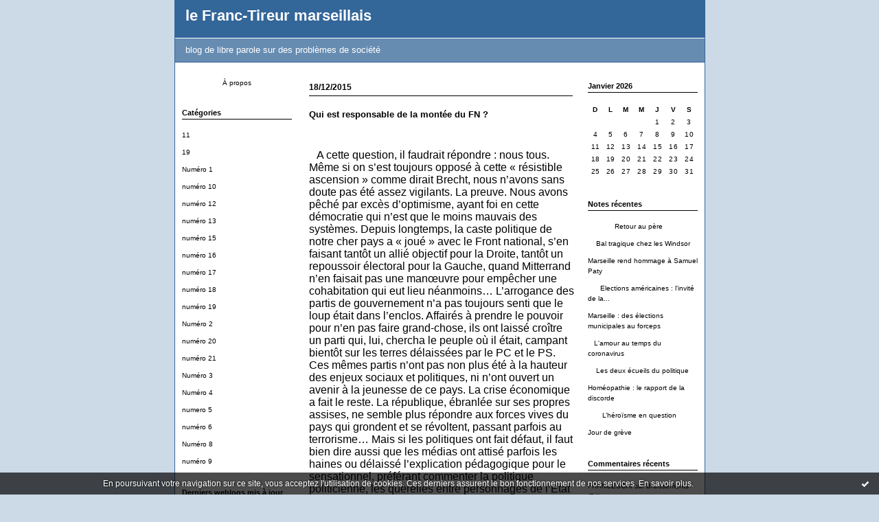

--- FILE ---
content_type: text/html; charset=UTF-8
request_url: http://lefranc-tireurmarseillais.blogspirit.com/archives/tag/fn/index-0.html
body_size: 11465
content:
<!DOCTYPE html PUBLIC "-//W3C//DTD XHTML 1.0 Transitional//EN" "http://www.w3.org/TR/xhtml1/DTD/xhtml1-transitional.dtd">
<html xmlns="http://www.w3.org/1999/xhtml" xml:lang="fr" lang="fr">
<head>
<link rel="canonical" href="http://lefranc-tireurmarseillais.blogspirit.com/tag/fn" />
<link rel="icon" href="https://static.blogspirit.com/backend/graphics/favicon.ico" type="image/x-icon" />
<title>fn : le Franc-Tireur marseillais</title>
<meta name="description" content="blog de libre parole sur des problèmes de société" />
<meta name="keywords" content="incivisme routier, Rtm, tramway, agora" />
<meta http-equiv="Content-Type" content="text/html; charset=utf-8" />
<meta name="publisher" content="http://www.blogspirit.com/" />
<meta name="generator" content="http://www.blogspirit.com/" />
<meta name="robots" content="index,follow" />
<link rel="stylesheet" href="https://static.blogspirit.com/backend/skins/set1/336699/style-scs.css" type="text/css" />
<link rel="stylesheet" href="http://lefranc-tireurmarseillais.blogspirit.com/style.css?1728299198" type="text/css" />
<link rel="alternate" type="application/atom+xml" title="Atom" href="http://lefranc-tireurmarseillais.blogspirit.com/atom.xml" />
<link rel="alternate" type="application/rss+xml" title="RSS" href="http://lefranc-tireurmarseillais.blogspirit.com/index.rss" />
<link rel="start" href="http://lefranc-tireurmarseillais.blogspirit.com/" title="Home" />
<a href="http://www.xiti.com/xiti.asp?s=563517" title="WebAnalytics" target="_top">
<script type="text/javascript">
<!--
Xt_param = 's=563517&p=';
try {Xt_r = top.document.referrer;}
catch(e) {Xt_r = document.referrer; }
Xt_h = new Date();
Xt_i = '<img width="39" height="25" border="0" alt="" ';
Xt_i += 'src="http://logv4.xiti.com/hit.xiti?'+Xt_param;
Xt_i += '&hl='+Xt_h.getHours()+'x'+Xt_h.getMinutes()+'x'+Xt_h.getSeconds();
if(parseFloat(navigator.appVersion)>=4)
{Xt_s=screen;Xt_i+='&r='+Xt_s.width+'x'+Xt_s.height+'x'+Xt_s.pixelDepth+'x'+Xt_s.colorDepth;}
document.write(Xt_i+'&ref='+Xt_r.replace(/[<>"]/g, '').replace(/&/g, '$')+'" title="Internet Audience">');
//-->
</script>
<noscript>
Mesure d'audience ROI statistique webanalytics par <img width="39" height="25" src="http://logv4.xiti.com/hit.xiti?s=563517&p=" alt="WebAnalytics" />
</noscript></a>
<style type="text/css">#banner-blogspirit-container img {    border-width: 0;}#banner-blogspirit-container {    border-bottom: 2px solid #7c7db4;    text-align: left;    background-color: #b6addb;    display: none;}#banner-blogspirit-left {    text-align: left;    background-color: transparent;    display: inline;}#banner-blogspirit-right {    float:right;    background-color:transparent;    display: inline;}</style>
<style type="text/css">
body {
margin-bottom: 0px;
}
#footer {
clear: both;
text-align: center;
font-size: 65%;
width: auto;
margin: 2em auto 0px auto;
color: #000;
line-height: 210%;
display: block;
padding: 5px 15px;
background: #fff;
border-top: 1px solid #000;
}
#footer a {
color: #000;
text-decoration: underline;
background-color: transparent;
display: inline;
}
#footer a:hover {
color: #000;
text-decoration: underline;
background-color: transparent;
display: inline;
}
</style>
</head>
<body>
<div data-cookie="off"><p data-close><a href="#" title="J'ai lu ce message"><span class="ui-icon ui-icon-check">Ok</span></a></p><p data-text>En poursuivant votre navigation sur ce site, vous acceptez l'utilisation de cookies. Ces derniers assurent le bon fonctionnement de nos services. <a href="http://starter.blogspirit.com/cookies.html" title="En savoir plus sur les cookies" target="_blank">En savoir plus</a>.</p></div><style>[data-cookie]{display:none;position:fixed;backface-visibility:hidden;bottom:0;left:0;width:100%;background:black;background:url([data-uri]);color:white;padding:.5em 0;text-align:center;z-index:9999;}
[data-cookie~="on"]{display:block;}
[data-cookie] p{color:white;font-size:12px;margin:0;padding:0 .5em;line-height:1.3em;text-shadow:1px 0 3px rgba(0,0,0,1);}
[data-cookie] a{color:white;}
[data-cookie] [data-text]{margin:1px auto 0;text-align:left;max-width:980px;}
[data-cookie] [data-close]{float:right;margin:0 .5em;}
[data-cookie] .ui-icon{background-image: url(//download.jqueryui.com/themeroller/images/ui-icons_ffffff_256x240.png);}
.ui-icon-check {background-position: -64px -144px;}
.ui-icon {height: 16px;width: 16px;}
.ui-icon {background-repeat: no-repeat;display: block;overflow: hidden;text-indent: -99999px;}
@media print {[data-cookie]{display:none;}}
</style>
<div id="container">
<div class="container-decorator1">
<div class="container-decorator2">
<div id="banner-img">
<div class="banner-img-decorator1">
<div class="banner-img-decorator2">
<div class="img-link">
<a href="http://lefranc-tireurmarseillais.blogspirit.com/"></a>
</div>
</div>
</div>
</div>
<div id="banner">
<div class="banner-decorator1">
<div class="banner-decorator2">
<h1><a href="http://lefranc-tireurmarseillais.blogspirit.com/">le Franc-Tireur marseillais</a></h1>
<h2>blog de libre parole sur des problèmes de société</h2>
</div>
</div>
</div>
<div id="left">
<div class="left-decorator1">
<div class="left-decorator2">
<div class="sidebar"><!--boxsep-->
<div id="box-aboutme" class="boxtitleless-decorator1"><div class="boxtitleless-decorator2"><div class="boxtitleless-decorator3"> <div class="link-note"><a href="http://lefranc-tireurmarseillais.blogspirit.com/about.html">À propos</a></div> </div></div></div><!--boxsep-->
<div id="box-categories" class="box-decorator1"><div class="box-decorator2"><div class="box-decorator3"> <div class="decorator1"> <div class="decorator2"><h2>Catégories</h2></div></div> <div class="boxcontent-decorator1"><div class="boxcontent-decorator2"><div class="boxcontent-decorator3"> <ul>     <li> <a href="http://lefranc-tireurmarseillais.blogspirit.com/11/">11</a>    </li>  <li> <a href="http://lefranc-tireurmarseillais.blogspirit.com/19/">19</a>    </li>  <li> <a href="http://lefranc-tireurmarseillais.blogspirit.com/numero_1/">Numéro 1</a>    </li>  <li> <a href="http://lefranc-tireurmarseillais.blogspirit.com/numero-10/">numéro 10</a>    </li>  <li> <a href="http://lefranc-tireurmarseillais.blogspirit.com/numero-12/">numéro 12</a>    </li>  <li> <a href="http://lefranc-tireurmarseillais.blogspirit.com/numero-13/">numéro 13</a>    </li>  <li> <a href="http://lefranc-tireurmarseillais.blogspirit.com/numero-15/">numéro 15</a>    </li>  <li> <a href="http://lefranc-tireurmarseillais.blogspirit.com/numero-16/">numéro 16</a>    </li>  <li> <a href="http://lefranc-tireurmarseillais.blogspirit.com/numero-17/">numéro 17</a>    </li>  <li> <a href="http://lefranc-tireurmarseillais.blogspirit.com/numero-18/">numéro 18</a>    </li>  <li> <a href="http://lefranc-tireurmarseillais.blogspirit.com/numero-19/">numéro 19</a>    </li>  <li> <a href="http://lefranc-tireurmarseillais.blogspirit.com/numero_2/">Numéro 2</a>    </li>  <li> <a href="http://lefranc-tireurmarseillais.blogspirit.com/numero-7/">numéro 20</a>    </li>  <li> <a href="http://lefranc-tireurmarseillais.blogspirit.com/numero-21/">numéro 21</a>    </li>  <li> <a href="http://lefranc-tireurmarseillais.blogspirit.com/numero_3/">Numéro 3</a>    </li>  <li> <a href="http://lefranc-tireurmarseillais.blogspirit.com/numero_4/">Numéro 4</a>    </li>  <li> <a href="http://lefranc-tireurmarseillais.blogspirit.com/numero-5/">numero 5</a>    </li>  <li> <a href="http://lefranc-tireurmarseillais.blogspirit.com/numero-6/">numéro 6</a>    </li>  <li> <a href="http://lefranc-tireurmarseillais.blogspirit.com/numero-8/">Numéro 8</a>    </li>  <li> <a href="http://lefranc-tireurmarseillais.blogspirit.com/numero-9/">numéro 9</a>   </li> </ul> </div></div></div> </div></div></div> <!--boxsep-->
<div id="box-lastupdatedblogs" class="box-decorator1"><div class="box-decorator2"><div class="box-decorator3"><div class="decorator1"><div class="decorator2"><h2>Derniers weblogs mis à jour</h2></div></div><div class="boxcontent-decorator1"><div class="boxcontent-decorator2"><div class="boxcontent-decorator3"> <ul><li><a target="_blank" href="http://le-gout-des-autres.blogspirit.com/" title="Le_goût_des_autres">Le_goût_des_autres</a></li><li><a target="_blank" href="http://parolesetvisages.blogspirit.com/" title="Paroles et Visages">Paroles et Visages</a></li><li><a target="_blank" href="http://belairsud.blogspirit.com/" title="Le Quartier Bel-Air Sud">Le Quartier Bel-Air Sud</a></li><li><a target="_blank" href="http://devantlobjectifdepatrick.blogspirit.com/" title="Devant l'objectif de Patrick">Devant l'objectif de Patrick</a></li><li><a target="_blank" href="http://www.nassogne.eu/" title="Le Blog de Nassogne">Le Blog de Nassogne</a></li><li><a target="_blank" href="http://arvem-association.blogspirit.com/" title="ARVEM ASSOCIATION">ARVEM ASSOCIATION</a></li><li><a target="_blank" href="http://textespretextes.blogspirit.com/" title="Textes &amp; prétextes">Textes & prétextes</a></li><li><a target="_blank" href="http://marcalpozzo.blogspirit.com/" title="Marc Alpozzo (Ouvroir de réflexions potentielles)">Marc Alpozzo (Ouvroir de réfl...</a></li><li><a target="_blank" href="http://bonheurdujour.blogspirit.com/" title="Bonheur du jour">Bonheur du jour</a></li><li><a target="_blank" href="http://incarnation.blogspirit.com/" title="Incarnation">Incarnation</a></li></ul></div></div></div></div></div></div><!--boxsep-->
</div>
</div>
</div>
</div>
<div id="right">
<div class="right-decorator1">
<div class="right-decorator2">
<div class="sidebar"><div id="box-calendar" class="box-decorator1"><div class="box-decorator2"><div class="box-decorator3">
<div class="decorator1"><div class="decorator2"><h2>Janvier&nbsp;2026</h2></div></div>
<div class="boxcontent-decorator1"><div class="boxcontent-decorator2"><div class="boxcontent-decorator3">
<div class="calendar-box">
<table class="calendar" border="0" cellpadding="1" cellspacing="1">
<tr>
<th class="day-of-week">D</th>
<th class="day-of-week">L</th>
<th class="day-of-week">M</th>
<th class="day-of-week">M</th>
<th class="day-of-week">J</th>
<th class="day-of-week">V</th>
<th class="day-of-week">S</th>
</tr>
<tr valign="top">
<td class="day even"></td>
<td class="day odd"></td>
<td class="day even"></td>
<td class="day odd"></td>
<td class="day even"> 1</td>
<td class="day odd"> 2</td>
<td class="day even"> 3</td>
</tr>
<tr valign="top">
<td class="day odd"> 4</td>
<td class="day even"> 5</td>
<td class="day odd"> 6</td>
<td class="day even"> 7</td>
<td class="day odd"> 8</td>
<td class="day even"> 9</td>
<td class="day odd">10</td>
</tr>
<tr valign="top">
<td class="day even">11</td>
<td class="day odd">12</td>
<td class="day even">13</td>
<td class="day odd">14</td>
<td class="day even">15</td>
<td class="day odd">16</td>
<td class="day even">17</td>
</tr>
<tr valign="top">
<td class="day odd">18</td>
<td class="day even">19</td>
<td class="day odd">20</td>
<td class="day even">21</td>
<td class="day odd">22</td>
<td class="day even">23</td>
<td class="day odd today">24</td>
</tr>
<tr valign="top">
<td class="day even">25</td>
<td class="day odd">26</td>
<td class="day even">27</td>
<td class="day odd">28</td>
<td class="day even">29</td>
<td class="day odd">30</td>
<td class="day even">31</td>
</tr>
</table>
</div>
</div></div></div>
</div></div></div><!--boxsep-->
<div id="box-recentposts" class="box-decorator1"><div class="box-decorator2"><div class="box-decorator3"> <div class="decorator1"><div class="decorator2"><h2>Notes récentes</h2></div></div> <div class="boxcontent-decorator1"><div class="boxcontent-decorator2"><div class="boxcontent-decorator3"> <ul> <li><a href="http://lefranc-tireurmarseillais.blogspirit.com/archive/2021/12/16/retour-au-pere-3262371.html">             Retour au père</a></li>    <li><a href="http://lefranc-tireurmarseillais.blogspirit.com/archive/2021/04/14/   -bal-tragique-chez-les-windsor-3250933.html">    Bal tragique chez les Windsor</a></li>    <li><a href="http://lefranc-tireurmarseillais.blogspirit.com/archive/2020/10/18/marseille-rend-hommage-a-samuel-paty-3156154.html">Marseille rend hommage à Samuel Paty</a></li>    <li><a href="http://lefranc-tireurmarseillais.blogspirit.com/archive/2020/10/12/  -   elections-americaines -l-invite-de-la-derniere-heure-3156004.html">      Elections américaines : l'invité de la...</a></li>    <li><a href="http://lefranc-tireurmarseillais.blogspirit.com/archive/2020/07/10/marseille -des-elections-municipales-au-forceps.html">Marseille : des élections municipales au forceps</a></li>    <li><a href="http://lefranc-tireurmarseillais.blogspirit.com/archive/2020/06/05/  -l-amour-au-temps-du-coronavirus-3151044.html">   L'amour au temps du coronavirus</a></li>    <li><a href="http://lefranc-tireurmarseillais.blogspirit.com/archive/2020/02/28/   -les-deux-ecueils-du-politique-3147377.html">    Les deux écueils du politique</a></li>    <li><a href="http://lefranc-tireurmarseillais.blogspirit.com/archive/2020/02/19/homeopathie -le-rapport-de-la-discorde-3147051.html">Homéopathie : le rapport de la discorde</a></li>    <li><a href="http://lefranc-tireurmarseillais.blogspirit.com/archive/2019/12/13/      -l-heroisme-en-question-3144938.html">       L’héroïsme en question</a></li>    <li><a href="http://lefranc-tireurmarseillais.blogspirit.com/archive/2019/12/06/jour-de-greve-3144545.html">Jour de grève</a></li> </ul> </div></div></div> </div></div></div> <!--boxsep-->
<div id="box-recentcomments" class="box-decorator1"><div class="box-decorator2"><div class="box-decorator3"> <div class="decorator1"><div class="decorator2"><h2>Commentaires récents</h2></div></div> <div class="boxcontent-decorator1"><div class="boxcontent-decorator2"><div class="boxcontent-decorator3"> <ul> <li><a href="http://lefranc-tireurmarseillais.blogspirit.com/archive/2017/08/04/bruissements-74-3095127.html#c2979516">FRANCESCHI</a> sur <a href="http://lefranc-tireurmarseillais.blogspirit.com/archive/2017/08/04/bruissements-74-3095127.html">Bruissements (74)</a></li>    <li><a href="http://lefranc-tireurmarseillais.blogspirit.com/archive/2017/04/07/  sur-un-debat-televise-3090534.html#c2971794">Jacques Lucchesi</a> sur <a href="http://lefranc-tireurmarseillais.blogspirit.com/archive/2017/04/07/  sur-un-debat-televise-3090534.html">  Sur un débat télévisé</a></li>    <li><a href="http://lefranc-tireurmarseillais.blogspirit.com/archive/2017/04/07/  sur-un-debat-televise-3090534.html#c2971746">SAGAULT</a> sur <a href="http://lefranc-tireurmarseillais.blogspirit.com/archive/2017/04/07/  sur-un-debat-televise-3090534.html">  Sur un débat télévisé</a></li>    <li><a href="http://lefranc-tireurmarseillais.blogspirit.com/archive/2016/11/04/que-reste-t-il-de-mitterrand-3082587.html#c2959410">carchon</a> sur <a href="http://lefranc-tireurmarseillais.blogspirit.com/archive/2016/11/04/que-reste-t-il-de-mitterrand-3082587.html">Que reste-t’il de Mitterrand ?</a></li>    <li><a href="http://lefranc-tireurmarseillais.blogspirit.com/archive/2016/07/29/une-aventure-qui-eleve-l-humanite-3077428.html#c2951565">jacques Lucchesi</a> sur <a href="http://lefranc-tireurmarseillais.blogspirit.com/archive/2016/07/29/une-aventure-qui-eleve-l-humanite-3077428.html">Une aventure qui élève l’humanité</a></li>    <li><a href="http://lefranc-tireurmarseillais.blogspirit.com/archive/2016/07/29/une-aventure-qui-eleve-l-humanite-3077428.html#c2951422">carchon</a> sur <a href="http://lefranc-tireurmarseillais.blogspirit.com/archive/2016/07/29/une-aventure-qui-eleve-l-humanite-3077428.html">Une aventure qui élève l’humanité</a></li>    <li><a href="http://lefranc-tireurmarseillais.blogspirit.com/archive/2016/06/14/des-bleus-partout-3075095.html#c2948165">carchon</a> sur <a href="http://lefranc-tireurmarseillais.blogspirit.com/archive/2016/06/14/des-bleus-partout-3075095.html">Des bleus partout</a></li>    <li><a href="http://lefranc-tireurmarseillais.blogspirit.com/archive/2016/06/14/des-bleus-partout-3075095.html#c2948099">jasa pemasaran</a> sur <a href="http://lefranc-tireurmarseillais.blogspirit.com/archive/2016/06/14/des-bleus-partout-3075095.html">Des bleus partout</a></li>    <li><a href="http://lefranc-tireurmarseillais.blogspirit.com/archive/2015/09/04/du-credit-planetaire-3055069.html#c2921876">Lucchesi Jacques</a> sur <a href="http://lefranc-tireurmarseillais.blogspirit.com/archive/2015/09/04/du-credit-planetaire-3055069.html">Du crédit planétaire</a></li>    <li><a href="http://lefranc-tireurmarseillais.blogspirit.com/archive/2015/09/04/du-credit-planetaire-3055069.html#c2921874">rachid</a> sur <a href="http://lefranc-tireurmarseillais.blogspirit.com/archive/2015/09/04/du-credit-planetaire-3055069.html">Du crédit planétaire</a></li> </ul> </div></div></div> </div></div></div> <!--boxsep-->
<div id="box-archives" class="box-decorator1"><div class="box-decorator2"><div class="box-decorator3"> <div class="decorator1"><div class="decorator2"><h2>Archives</h2></div></div> <div class="boxcontent-decorator1"><div class="boxcontent-decorator2"><div class="boxcontent-decorator3"> <ul><li><a href="http://lefranc-tireurmarseillais.blogspirit.com/archive/2021/12/index.html">2021-12</a></li>  <li><a href="http://lefranc-tireurmarseillais.blogspirit.com/archive/2021/04/index.html">2021-04</a></li>  <li><a href="http://lefranc-tireurmarseillais.blogspirit.com/archive/2020/10/index.html">2020-10</a></li>  <li><a href="http://lefranc-tireurmarseillais.blogspirit.com/archive/2020/07/index.html">2020-07</a></li>  <li><a href="http://lefranc-tireurmarseillais.blogspirit.com/archive/2020/06/index.html">2020-06</a></li>  <li><a href="http://lefranc-tireurmarseillais.blogspirit.com/archive/2020/02/index.html">2020-02</a></li>  <li><a href="http://lefranc-tireurmarseillais.blogspirit.com/archive/2019/12/index.html">2019-12</a></li>  <li><a href="http://lefranc-tireurmarseillais.blogspirit.com/archive/2019/11/index.html">2019-11</a></li>  <li><a href="http://lefranc-tireurmarseillais.blogspirit.com/archive/2019/10/index.html">2019-10</a></li>  <li><a href="http://lefranc-tireurmarseillais.blogspirit.com/archive/2019/09/index.html">2019-09</a></li> <li><a href="http://lefranc-tireurmarseillais.blogspirit.com/archives/">Toutes les archives</a></li></ul> </div></div></div> </div></div></div><!--boxsep-->
<div id="box-syndication" class="boxtitleless-decorator1"><div class="boxtitleless-decorator2"><div class="boxtitleless-decorator3"><div class="link-note"><a href="http://lefranc-tireurmarseillais.blogspirit.com/index.rss"><img src="https://static.blogspirit.com/backend/images/extras/rssvalidated.gif" alt="Syndicate this site (rss)" /></a><br/><a href="http://lefranc-tireurmarseillais.blogspirit.com/atom.xml"><img src="https://static.blogspirit.com/backend/images/extras/atom10.gif" alt="Syndicate this site (XML)" /></a><br/></div> </div></div></div><!--boxsep-->
</div>
</div>
</div>
</div>
<div id="center">
<div class="center-decorator1">
<div class="center-decorator2">
<div class="content">
<h2 class="date"><span>18/12/2015</span></h2>
<a id="a3062633"></a>
<h3 id="p1"><span><a href="http://lefranc-tireurmarseillais.blogspirit.com/archive/2015/12/18/qui-est-responsable-de-la-montee-du-fn-3062633.html">Qui est responsable de la montée du FN ?</a></span></h3>
<div class="posttext">
<div class="posttext-decorator1">
<div class="posttext-decorator2">
<p><br /><span style="font-size: 12pt;">&nbsp;&nbsp; A cette question, il faudrait répondre : nous tous. Même si on s’est toujours opposé à cette « résistible ascension » comme dirait Brecht, nous n’avons sans doute pas été assez vigilants. La preuve. Nous avons pêché par excès d’optimisme, ayant foi en cette démocratie qui n’est que le moins mauvais des systèmes. Depuis longtemps, la caste politique de notre cher pays a « joué » avec le Front national, s’en faisant tantôt un allié objectif pour la Droite, tantôt un repoussoir électoral pour la Gauche, quand Mitterrand n’en faisait pas une manœuvre pour empêcher une cohabitation qui eut lieu néanmoins… L’arrogance des partis de gouvernement n’a pas toujours senti que le loup était dans l’enclos. Affairés à prendre le pouvoir pour n’en pas faire grand-chose, ils ont laissé croître un parti qui, lui, chercha le peuple où il était, campant bientôt sur les terres délaissées par le PC et le PS. Ces mêmes partis n’ont pas non plus été à la hauteur des enjeux sociaux et politiques, ni n’ont ouvert un avenir à la jeunesse de ce pays. La crise économique a fait le reste. La république, ébranlée sur ses propres assises, ne semble plus répondre aux forces vives du pays qui grondent et se révoltent, passant parfois au terrorisme… Mais si les politiques ont fait défaut, il faut bien dire aussi que les médias ont attisé parfois les haines ou délaissé l’explication pédagogique pour le sensationnel, préférant commenter la politique politicienne, les querelles entre personnages de l’Etat plutôt que de traiter du fond des choses. Aujourd’hui, on mesure ce qui n’est pas loin de ressembler aux décombres du bipartisme. Même si le FN n’a pas gagné de région, il repose sur un socle électoral de plus de 6 millions d’électeurs. Il reste donc au gouvernement « hollandais »un an et demi pour redonner un nouveau souffle. Est-ce suffisant ? Rien n’est jamais perdu d’avance !</span></p>
<p><span style="font-size: 10pt;">&nbsp;&nbsp;&nbsp;&nbsp;&nbsp;&nbsp;&nbsp;&nbsp;&nbsp;&nbsp;&nbsp;&nbsp;&nbsp;&nbsp;&nbsp;<span style="font-size: 14pt;">&nbsp;&nbsp;&nbsp;&nbsp;&nbsp;&nbsp;&nbsp;&nbsp;&nbsp;&nbsp;&nbsp;&nbsp;&nbsp;&nbsp;&nbsp;&nbsp;&nbsp;&nbsp;&nbsp;&nbsp;&nbsp;&nbsp;&nbsp;&nbsp;&nbsp;&nbsp; Yves Carchon</span></span></p>
<div style="clear:both;"></div>
</div>
</div>
</div>
<div class="postbottom">
<div class="postbottom-decorator1">
<div class="postbottom-decorator2">
<p class="posted">
14:29 Publié dans <a href="http://lefranc-tireurmarseillais.blogspirit.com/numero-15/">numéro 15</a>  | <a href="http://lefranc-tireurmarseillais.blogspirit.com/archive/2015/12/18/qui-est-responsable-de-la-montee-du-fn-3062633.html" id="a1">Lien permanent</a>  | <a href="http://lefranc-tireurmarseillais.blogspirit.com/archive/2015/12/18/qui-est-responsable-de-la-montee-du-fn-3062633.html#comments" rel="nofollow">Commentaires (0)</a>  | Tags : <a href="http://lefranc-tireurmarseillais.blogspirit.com/tag/fn">fn</a>,  <a href="http://lefranc-tireurmarseillais.blogspirit.com/tag/brecht">brecht</a>,  <a href="http://lefranc-tireurmarseillais.blogspirit.com/tag/bipartisme">bipartisme</a>,  <a href="http://lefranc-tireurmarseillais.blogspirit.com/tag/repoussoir">repoussoir</a> 
</p>
</div>
</div>
</div>
<h2 class="date"><span>29/05/2015</span></h2>
<a id="a3048478"></a>
<h3 id="p2"><span><a href="http://lefranc-tireurmarseillais.blogspirit.com/archive/2015/05/29/le-poutine-fan-club-3048478.html">Le Poutine Fan Club</a></span></h3>
<div class="posttext">
<div class="posttext-decorator1">
<div class="posttext-decorator2">
<p><!--[if gte mso 9]><xml>
<w:WordDocument>
<w:View>Normal</w:View>
<w:Zoom>0</w:Zoom>
<w:TrackMoves/>
<w:TrackFormatting/>
<w:DoNotShowPropertyChanges/>
<w:HyphenationZone>21</w:HyphenationZone>
<w:PunctuationKerning/>
<w:ValidateAgainstSchemas/>
<w:SaveIfXMLInvalid>false</w:SaveIfXMLInvalid>
<w:IgnoreMixedContent>false</w:IgnoreMixedContent>
<w:AlwaysShowPlaceholderText>false</w:AlwaysShowPlaceholderText>
<w:DoNotPromoteQF/>
<w:LidThemeOther>FR</w:LidThemeOther>
<w:LidThemeAsian>X-NONE</w:LidThemeAsian>
<w:LidThemeComplexScript>X-NONE</w:LidThemeComplexScript>
<w:Compatibility>
<w:BreakWrappedTables/>
<w:SnapToGridInCell/>
<w:WrapTextWithPunct/>
<w:UseAsianBreakRules/>
<w:DontGrowAutofit/>
<w:SplitPgBreakAndParaMark/>
<w:DontVertAlignCellWithSp/>
<w:DontBreakConstrainedForcedTables/>
<w:DontVertAlignInTxbx/>
<w:Word11KerningPairs/>
<w:CachedColBalance/>
</w:Compatibility>
<w:BrowserLevel>MicrosoftInternetExplorer4</w:BrowserLevel>
<m:mathPr>
<m:mathFont m:val="Cambria Math"/>
<m:brkBin m:val="before"/>
<m:brkBinSub m:val="&#45;-"/>
<m:smallFrac m:val="off"/>
<m:dispDef/>
<m:lMargin m:val="0"/>
<m:rMargin m:val="0"/>
<m:defJc m:val="centerGroup"/>
<m:wrapIndent m:val="1440"/>
<m:intLim m:val="subSup"/>
<m:naryLim m:val="undOvr"/>
</m:mathPr></w:WordDocument>
</xml><![endif]--></p>
<p><!--[if gte mso 9]><xml>
<w:LatentStyles DefLockedState="false" DefUnhideWhenUsed="true"
DefSemiHidden="true" DefQFormat="false" DefPriority="99"
LatentStyleCount="267">
<w:LsdException Locked="false" Priority="0" SemiHidden="false"
UnhideWhenUsed="false" QFormat="true" Name="Normal"/>
<w:LsdException Locked="false" Priority="9" SemiHidden="false"
UnhideWhenUsed="false" QFormat="true" Name="heading 1"/>
<w:LsdException Locked="false" Priority="9" QFormat="true" Name="heading 2"/>
<w:LsdException Locked="false" Priority="9" QFormat="true" Name="heading 3"/>
<w:LsdException Locked="false" Priority="9" QFormat="true" Name="heading 4"/>
<w:LsdException Locked="false" Priority="9" QFormat="true" Name="heading 5"/>
<w:LsdException Locked="false" Priority="9" QFormat="true" Name="heading 6"/>
<w:LsdException Locked="false" Priority="9" QFormat="true" Name="heading 7"/>
<w:LsdException Locked="false" Priority="9" QFormat="true" Name="heading 8"/>
<w:LsdException Locked="false" Priority="9" QFormat="true" Name="heading 9"/>
<w:LsdException Locked="false" Priority="39" Name="toc 1"/>
<w:LsdException Locked="false" Priority="39" Name="toc 2"/>
<w:LsdException Locked="false" Priority="39" Name="toc 3"/>
<w:LsdException Locked="false" Priority="39" Name="toc 4"/>
<w:LsdException Locked="false" Priority="39" Name="toc 5"/>
<w:LsdException Locked="false" Priority="39" Name="toc 6"/>
<w:LsdException Locked="false" Priority="39" Name="toc 7"/>
<w:LsdException Locked="false" Priority="39" Name="toc 8"/>
<w:LsdException Locked="false" Priority="39" Name="toc 9"/>
<w:LsdException Locked="false" Priority="35" QFormat="true" Name="caption"/>
<w:LsdException Locked="false" Priority="10" SemiHidden="false"
UnhideWhenUsed="false" QFormat="true" Name="Title"/>
<w:LsdException Locked="false" Priority="1" Name="Default Paragraph Font"/>
<w:LsdException Locked="false" Priority="11" SemiHidden="false"
UnhideWhenUsed="false" QFormat="true" Name="Subtitle"/>
<w:LsdException Locked="false" Priority="22" SemiHidden="false"
UnhideWhenUsed="false" QFormat="true" Name="Strong"/>
<w:LsdException Locked="false" Priority="20" SemiHidden="false"
UnhideWhenUsed="false" QFormat="true" Name="Emphasis"/>
<w:LsdException Locked="false" Priority="59" SemiHidden="false"
UnhideWhenUsed="false" Name="Table Grid"/>
<w:LsdException Locked="false" UnhideWhenUsed="false" Name="Placeholder Text"/>
<w:LsdException Locked="false" Priority="1" SemiHidden="false"
UnhideWhenUsed="false" QFormat="true" Name="No Spacing"/>
<w:LsdException Locked="false" Priority="60" SemiHidden="false"
UnhideWhenUsed="false" Name="Light Shading"/>
<w:LsdException Locked="false" Priority="61" SemiHidden="false"
UnhideWhenUsed="false" Name="Light List"/>
<w:LsdException Locked="false" Priority="62" SemiHidden="false"
UnhideWhenUsed="false" Name="Light Grid"/>
<w:LsdException Locked="false" Priority="63" SemiHidden="false"
UnhideWhenUsed="false" Name="Medium Shading 1"/>
<w:LsdException Locked="false" Priority="64" SemiHidden="false"
UnhideWhenUsed="false" Name="Medium Shading 2"/>
<w:LsdException Locked="false" Priority="65" SemiHidden="false"
UnhideWhenUsed="false" Name="Medium List 1"/>
<w:LsdException Locked="false" Priority="66" SemiHidden="false"
UnhideWhenUsed="false" Name="Medium List 2"/>
<w:LsdException Locked="false" Priority="67" SemiHidden="false"
UnhideWhenUsed="false" Name="Medium Grid 1"/>
<w:LsdException Locked="false" Priority="68" SemiHidden="false"
UnhideWhenUsed="false" Name="Medium Grid 2"/>
<w:LsdException Locked="false" Priority="69" SemiHidden="false"
UnhideWhenUsed="false" Name="Medium Grid 3"/>
<w:LsdException Locked="false" Priority="70" SemiHidden="false"
UnhideWhenUsed="false" Name="Dark List"/>
<w:LsdException Locked="false" Priority="71" SemiHidden="false"
UnhideWhenUsed="false" Name="Colorful Shading"/>
<w:LsdException Locked="false" Priority="72" SemiHidden="false"
UnhideWhenUsed="false" Name="Colorful List"/>
<w:LsdException Locked="false" Priority="73" SemiHidden="false"
UnhideWhenUsed="false" Name="Colorful Grid"/>
<w:LsdException Locked="false" Priority="60" SemiHidden="false"
UnhideWhenUsed="false" Name="Light Shading Accent 1"/>
<w:LsdException Locked="false" Priority="61" SemiHidden="false"
UnhideWhenUsed="false" Name="Light List Accent 1"/>
<w:LsdException Locked="false" Priority="62" SemiHidden="false"
UnhideWhenUsed="false" Name="Light Grid Accent 1"/>
<w:LsdException Locked="false" Priority="63" SemiHidden="false"
UnhideWhenUsed="false" Name="Medium Shading 1 Accent 1"/>
<w:LsdException Locked="false" Priority="64" SemiHidden="false"
UnhideWhenUsed="false" Name="Medium Shading 2 Accent 1"/>
<w:LsdException Locked="false" Priority="65" SemiHidden="false"
UnhideWhenUsed="false" Name="Medium List 1 Accent 1"/>
<w:LsdException Locked="false" UnhideWhenUsed="false" Name="Revision"/>
<w:LsdException Locked="false" Priority="34" SemiHidden="false"
UnhideWhenUsed="false" QFormat="true" Name="List Paragraph"/>
<w:LsdException Locked="false" Priority="29" SemiHidden="false"
UnhideWhenUsed="false" QFormat="true" Name="Quote"/>
<w:LsdException Locked="false" Priority="30" SemiHidden="false"
UnhideWhenUsed="false" QFormat="true" Name="Intense Quote"/>
<w:LsdException Locked="false" Priority="66" SemiHidden="false"
UnhideWhenUsed="false" Name="Medium List 2 Accent 1"/>
<w:LsdException Locked="false" Priority="67" SemiHidden="false"
UnhideWhenUsed="false" Name="Medium Grid 1 Accent 1"/>
<w:LsdException Locked="false" Priority="68" SemiHidden="false"
UnhideWhenUsed="false" Name="Medium Grid 2 Accent 1"/>
<w:LsdException Locked="false" Priority="69" SemiHidden="false"
UnhideWhenUsed="false" Name="Medium Grid 3 Accent 1"/>
<w:LsdException Locked="false" Priority="70" SemiHidden="false"
UnhideWhenUsed="false" Name="Dark List Accent 1"/>
<w:LsdException Locked="false" Priority="71" SemiHidden="false"
UnhideWhenUsed="false" Name="Colorful Shading Accent 1"/>
<w:LsdException Locked="false" Priority="72" SemiHidden="false"
UnhideWhenUsed="false" Name="Colorful List Accent 1"/>
<w:LsdException Locked="false" Priority="73" SemiHidden="false"
UnhideWhenUsed="false" Name="Colorful Grid Accent 1"/>
<w:LsdException Locked="false" Priority="60" SemiHidden="false"
UnhideWhenUsed="false" Name="Light Shading Accent 2"/>
<w:LsdException Locked="false" Priority="61" SemiHidden="false"
UnhideWhenUsed="false" Name="Light List Accent 2"/>
<w:LsdException Locked="false" Priority="62" SemiHidden="false"
UnhideWhenUsed="false" Name="Light Grid Accent 2"/>
<w:LsdException Locked="false" Priority="63" SemiHidden="false"
UnhideWhenUsed="false" Name="Medium Shading 1 Accent 2"/>
<w:LsdException Locked="false" Priority="64" SemiHidden="false"
UnhideWhenUsed="false" Name="Medium Shading 2 Accent 2"/>
<w:LsdException Locked="false" Priority="65" SemiHidden="false"
UnhideWhenUsed="false" Name="Medium List 1 Accent 2"/>
<w:LsdException Locked="false" Priority="66" SemiHidden="false"
UnhideWhenUsed="false" Name="Medium List 2 Accent 2"/>
<w:LsdException Locked="false" Priority="67" SemiHidden="false"
UnhideWhenUsed="false" Name="Medium Grid 1 Accent 2"/>
<w:LsdException Locked="false" Priority="68" SemiHidden="false"
UnhideWhenUsed="false" Name="Medium Grid 2 Accent 2"/>
<w:LsdException Locked="false" Priority="69" SemiHidden="false"
UnhideWhenUsed="false" Name="Medium Grid 3 Accent 2"/>
<w:LsdException Locked="false" Priority="70" SemiHidden="false"
UnhideWhenUsed="false" Name="Dark List Accent 2"/>
<w:LsdException Locked="false" Priority="71" SemiHidden="false"
UnhideWhenUsed="false" Name="Colorful Shading Accent 2"/>
<w:LsdException Locked="false" Priority="72" SemiHidden="false"
UnhideWhenUsed="false" Name="Colorful List Accent 2"/>
<w:LsdException Locked="false" Priority="73" SemiHidden="false"
UnhideWhenUsed="false" Name="Colorful Grid Accent 2"/>
<w:LsdException Locked="false" Priority="60" SemiHidden="false"
UnhideWhenUsed="false" Name="Light Shading Accent 3"/>
<w:LsdException Locked="false" Priority="61" SemiHidden="false"
UnhideWhenUsed="false" Name="Light List Accent 3"/>
<w:LsdException Locked="false" Priority="62" SemiHidden="false"
UnhideWhenUsed="false" Name="Light Grid Accent 3"/>
<w:LsdException Locked="false" Priority="63" SemiHidden="false"
UnhideWhenUsed="false" Name="Medium Shading 1 Accent 3"/>
<w:LsdException Locked="false" Priority="64" SemiHidden="false"
UnhideWhenUsed="false" Name="Medium Shading 2 Accent 3"/>
<w:LsdException Locked="false" Priority="65" SemiHidden="false"
UnhideWhenUsed="false" Name="Medium List 1 Accent 3"/>
<w:LsdException Locked="false" Priority="66" SemiHidden="false"
UnhideWhenUsed="false" Name="Medium List 2 Accent 3"/>
<w:LsdException Locked="false" Priority="67" SemiHidden="false"
UnhideWhenUsed="false" Name="Medium Grid 1 Accent 3"/>
<w:LsdException Locked="false" Priority="68" SemiHidden="false"
UnhideWhenUsed="false" Name="Medium Grid 2 Accent 3"/>
<w:LsdException Locked="false" Priority="69" SemiHidden="false"
UnhideWhenUsed="false" Name="Medium Grid 3 Accent 3"/>
<w:LsdException Locked="false" Priority="70" SemiHidden="false"
UnhideWhenUsed="false" Name="Dark List Accent 3"/>
<w:LsdException Locked="false" Priority="71" SemiHidden="false"
UnhideWhenUsed="false" Name="Colorful Shading Accent 3"/>
<w:LsdException Locked="false" Priority="72" SemiHidden="false"
UnhideWhenUsed="false" Name="Colorful List Accent 3"/>
<w:LsdException Locked="false" Priority="73" SemiHidden="false"
UnhideWhenUsed="false" Name="Colorful Grid Accent 3"/>
<w:LsdException Locked="false" Priority="60" SemiHidden="false"
UnhideWhenUsed="false" Name="Light Shading Accent 4"/>
<w:LsdException Locked="false" Priority="61" SemiHidden="false"
UnhideWhenUsed="false" Name="Light List Accent 4"/>
<w:LsdException Locked="false" Priority="62" SemiHidden="false"
UnhideWhenUsed="false" Name="Light Grid Accent 4"/>
<w:LsdException Locked="false" Priority="63" SemiHidden="false"
UnhideWhenUsed="false" Name="Medium Shading 1 Accent 4"/>
<w:LsdException Locked="false" Priority="64" SemiHidden="false"
UnhideWhenUsed="false" Name="Medium Shading 2 Accent 4"/>
<w:LsdException Locked="false" Priority="65" SemiHidden="false"
UnhideWhenUsed="false" Name="Medium List 1 Accent 4"/>
<w:LsdException Locked="false" Priority="66" SemiHidden="false"
UnhideWhenUsed="false" Name="Medium List 2 Accent 4"/>
<w:LsdException Locked="false" Priority="67" SemiHidden="false"
UnhideWhenUsed="false" Name="Medium Grid 1 Accent 4"/>
<w:LsdException Locked="false" Priority="68" SemiHidden="false"
UnhideWhenUsed="false" Name="Medium Grid 2 Accent 4"/>
<w:LsdException Locked="false" Priority="69" SemiHidden="false"
UnhideWhenUsed="false" Name="Medium Grid 3 Accent 4"/>
<w:LsdException Locked="false" Priority="70" SemiHidden="false"
UnhideWhenUsed="false" Name="Dark List Accent 4"/>
<w:LsdException Locked="false" Priority="71" SemiHidden="false"
UnhideWhenUsed="false" Name="Colorful Shading Accent 4"/>
<w:LsdException Locked="false" Priority="72" SemiHidden="false"
UnhideWhenUsed="false" Name="Colorful List Accent 4"/>
<w:LsdException Locked="false" Priority="73" SemiHidden="false"
UnhideWhenUsed="false" Name="Colorful Grid Accent 4"/>
<w:LsdException Locked="false" Priority="60" SemiHidden="false"
UnhideWhenUsed="false" Name="Light Shading Accent 5"/>
<w:LsdException Locked="false" Priority="61" SemiHidden="false"
UnhideWhenUsed="false" Name="Light List Accent 5"/>
<w:LsdException Locked="false" Priority="62" SemiHidden="false"
UnhideWhenUsed="false" Name="Light Grid Accent 5"/>
<w:LsdException Locked="false" Priority="63" SemiHidden="false"
UnhideWhenUsed="false" Name="Medium Shading 1 Accent 5"/>
<w:LsdException Locked="false" Priority="64" SemiHidden="false"
UnhideWhenUsed="false" Name="Medium Shading 2 Accent 5"/>
<w:LsdException Locked="false" Priority="65" SemiHidden="false"
UnhideWhenUsed="false" Name="Medium List 1 Accent 5"/>
<w:LsdException Locked="false" Priority="66" SemiHidden="false"
UnhideWhenUsed="false" Name="Medium List 2 Accent 5"/>
<w:LsdException Locked="false" Priority="67" SemiHidden="false"
UnhideWhenUsed="false" Name="Medium Grid 1 Accent 5"/>
<w:LsdException Locked="false" Priority="68" SemiHidden="false"
UnhideWhenUsed="false" Name="Medium Grid 2 Accent 5"/>
<w:LsdException Locked="false" Priority="69" SemiHidden="false"
UnhideWhenUsed="false" Name="Medium Grid 3 Accent 5"/>
<w:LsdException Locked="false" Priority="70" SemiHidden="false"
UnhideWhenUsed="false" Name="Dark List Accent 5"/>
<w:LsdException Locked="false" Priority="71" SemiHidden="false"
UnhideWhenUsed="false" Name="Colorful Shading Accent 5"/>
<w:LsdException Locked="false" Priority="72" SemiHidden="false"
UnhideWhenUsed="false" Name="Colorful List Accent 5"/>
<w:LsdException Locked="false" Priority="73" SemiHidden="false"
UnhideWhenUsed="false" Name="Colorful Grid Accent 5"/>
<w:LsdException Locked="false" Priority="60" SemiHidden="false"
UnhideWhenUsed="false" Name="Light Shading Accent 6"/>
<w:LsdException Locked="false" Priority="61" SemiHidden="false"
UnhideWhenUsed="false" Name="Light List Accent 6"/>
<w:LsdException Locked="false" Priority="62" SemiHidden="false"
UnhideWhenUsed="false" Name="Light Grid Accent 6"/>
<w:LsdException Locked="false" Priority="63" SemiHidden="false"
UnhideWhenUsed="false" Name="Medium Shading 1 Accent 6"/>
<w:LsdException Locked="false" Priority="64" SemiHidden="false"
UnhideWhenUsed="false" Name="Medium Shading 2 Accent 6"/>
<w:LsdException Locked="false" Priority="65" SemiHidden="false"
UnhideWhenUsed="false" Name="Medium List 1 Accent 6"/>
<w:LsdException Locked="false" Priority="66" SemiHidden="false"
UnhideWhenUsed="false" Name="Medium List 2 Accent 6"/>
<w:LsdException Locked="false" Priority="67" SemiHidden="false"
UnhideWhenUsed="false" Name="Medium Grid 1 Accent 6"/>
<w:LsdException Locked="false" Priority="68" SemiHidden="false"
UnhideWhenUsed="false" Name="Medium Grid 2 Accent 6"/>
<w:LsdException Locked="false" Priority="69" SemiHidden="false"
UnhideWhenUsed="false" Name="Medium Grid 3 Accent 6"/>
<w:LsdException Locked="false" Priority="70" SemiHidden="false"
UnhideWhenUsed="false" Name="Dark List Accent 6"/>
<w:LsdException Locked="false" Priority="71" SemiHidden="false"
UnhideWhenUsed="false" Name="Colorful Shading Accent 6"/>
<w:LsdException Locked="false" Priority="72" SemiHidden="false"
UnhideWhenUsed="false" Name="Colorful List Accent 6"/>
<w:LsdException Locked="false" Priority="73" SemiHidden="false"
UnhideWhenUsed="false" Name="Colorful Grid Accent 6"/>
<w:LsdException Locked="false" Priority="19" SemiHidden="false"
UnhideWhenUsed="false" QFormat="true" Name="Subtle Emphasis"/>
<w:LsdException Locked="false" Priority="21" SemiHidden="false"
UnhideWhenUsed="false" QFormat="true" Name="Intense Emphasis"/>
<w:LsdException Locked="false" Priority="31" SemiHidden="false"
UnhideWhenUsed="false" QFormat="true" Name="Subtle Reference"/>
<w:LsdException Locked="false" Priority="32" SemiHidden="false"
UnhideWhenUsed="false" QFormat="true" Name="Intense Reference"/>
<w:LsdException Locked="false" Priority="33" SemiHidden="false"
UnhideWhenUsed="false" QFormat="true" Name="Book Title"/>
<w:LsdException Locked="false" Priority="37" Name="Bibliography"/>
<w:LsdException Locked="false" Priority="39" QFormat="true" Name="TOC Heading"/>
</w:LatentStyles>
</xml><![endif]--><!--[if gte mso 10]>
<style>
/* Style Definitions */
table.MsoNormalTable
{mso-style-name:"Tableau Normal";
mso-tstyle-rowband-size:0;
mso-tstyle-colband-size:0;
mso-style-noshow:yes;
mso-style-priority:99;
mso-style-qformat:yes;
mso-style-parent:"";
mso-padding-alt:0cm 5.4pt 0cm 5.4pt;
mso-para-margin:0cm;
mso-para-margin-bottom:.0001pt;
mso-pagination:widow-orphan;
font-size:11.0pt;
font-family:"Calibri","sans-serif";
mso-ascii-font-family:Calibri;
mso-ascii-theme-font:minor-latin;
mso-fareast-font-family:"Times New Roman";
mso-fareast-theme-font:minor-fareast;
mso-hansi-font-family:Calibri;
mso-hansi-theme-font:minor-latin;
mso-bidi-font-family:"Times New Roman";
mso-bidi-theme-font:minor-bidi;}
</style>
<![endif]--></p>
<p class="MsoNormal"><span style="font-size: 18.0pt;"><span style="mso-spacerun: yes;">&nbsp;&nbsp;&nbsp;&nbsp;&nbsp;&nbsp;&nbsp;&nbsp;&nbsp;&nbsp;&nbsp;&nbsp;&nbsp;&nbsp;&nbsp;&nbsp;&nbsp;&nbsp;&nbsp; </span><br /></span></p>
<p class="MsoNormal"><span style="font-size: small;">&nbsp;</span></p>
<p class="MsoNormal"><span style="font-size: small;">&nbsp;Naguère communiste et soviétique, la Russie s’est tournée, en ce début du XXIeme siècle, vers un nationalisme&nbsp; fortement réactionnaire. L’orthodoxie religieuse, le panslavisme et l’expansionnisme sont redevenus des valeurs à la mode. Et c’est toujours avec la même brutalité qu’on y réprime ceux qui ne sont pas tout à fait dans les normes, qu’elles soient sexuelles ou politiques. Car il s’agit plus que jamais de lutter contre la décadence qui gangrène l’Europe occidentale. Passe encore que les nababs russes aillent y dépenser leur argent&nbsp;ou que les plus jolies «&nbsp;russettes&nbsp;» viennent y tenter leur chance; pas question, en revanche, d’importer ce modèle-là à Moscou. L’artisan de ce renouveau spirituel et moral est, bien sûr, Vladimir Poutine. C’est lui l’homme fort du moment, non seulement dans son pays – ce qui est fait depuis longtemps- mais aussi pour une bonne partie de l’opinion internationale. La fascination et le recours à un homme à poigne&nbsp;: assurément une vieille rengaine. On sait, dans les années 30, vers qui lorgnaient le grand patronat français et ses affidés politiques. La suite des choses n’allait que confirmer cette connivence. Comme d’autres aujourd’hui, en Grèce, en Hongrie ou en Autriche, Marine Le Pen se tourne vers Poutine avec le même entrain que le tournesol pour l’astre solaire. Il représente pour elle un idéal nationaliste qu’elle voudrait bien voir fleurir en France. Une telle dévotion méritait bien un geste amical en retour&nbsp;: comme ces 9 millions d’euros «&nbsp;prêtés&nbsp;» par Moscou au FN pour son entreprise électorale. Quand on l’interroge sur ce sujet, la présidente du FN incrimine les banques françaises qui lui ont fermé leurs portes. Peut-être&nbsp;? Mais on voit, en tous les cas, comment un Poutine Fan Club est en train de se constituer en Europe occidentale, sorte d’internationale du nationalisme si l’on me permet cet oxymore. Et le nationalisme, c’est à plus ou moins longue échéance, la justification de la guerre. Souvent suspecté de sympathies pro-fascistes, le FN fait donc clairement la preuve de ses accointances avec un chef d’état qui affiche ouvertement son mépris pour la démocratie à l’occidentale – mais y en a-t-il, au juste, une autre&nbsp;? Ce régime politique n’est sûrement pas à la hauteur de ses promesses en France. Mais qui voudrait, raisonnablement, l’échanger contre une dictature qui ne dit pas son nom&nbsp;? Pensez-y un peu plus, braves gens, la prochaine fois que vous irez aux urnes.</span></p>
<p class="MsoNormal"><span style="font-size: small;">&nbsp;</span></p>
<p class="MsoNormal"><span style="font-size: small;">&nbsp;</span></p>
<p class="MsoNormal"><span style="font-size: small;">&nbsp;&nbsp;&nbsp;&nbsp;&nbsp;&nbsp;&nbsp;&nbsp;&nbsp;&nbsp;&nbsp;&nbsp;&nbsp;&nbsp;&nbsp;&nbsp;&nbsp;&nbsp; Bruno DA CAPO</span></p>
<div style="clear:both;"></div>
</div>
</div>
</div>
<div class="postbottom">
<div class="postbottom-decorator1">
<div class="postbottom-decorator2">
<p class="posted">
16:57 Publié dans <a href="http://lefranc-tireurmarseillais.blogspirit.com/numero-15/">numéro 15</a>  | <a href="http://lefranc-tireurmarseillais.blogspirit.com/archive/2015/05/29/le-poutine-fan-club-3048478.html" id="a2">Lien permanent</a>  | <a href="http://lefranc-tireurmarseillais.blogspirit.com/archive/2015/05/29/le-poutine-fan-club-3048478.html#comments" rel="nofollow">Commentaires (0)</a>  | Tags : <a href="http://lefranc-tireurmarseillais.blogspirit.com/tag/nationalisme">nationalisme</a>,  <a href="http://lefranc-tireurmarseillais.blogspirit.com/tag/poutine">poutine</a>,  <a href="http://lefranc-tireurmarseillais.blogspirit.com/tag/russettes">russettes</a>,  <a href="http://lefranc-tireurmarseillais.blogspirit.com/tag/fn">fn</a> 
</p>
</div>
</div>
</div>
<h2 class="date"><span>10/02/2015</span></h2>
<a id="a3037000"></a>
<h3 id="p3"><span><a href="http://lefranc-tireurmarseillais.blogspirit.com/archive/2015/02/10/nini-peau-d-chien-3037000.html">Nini...Peau d’Chien !</a></span></h3>
<div class="posttext">
<div class="posttext-decorator1">
<div class="posttext-decorator2">
<p><!--[if gte mso 9]><xml>
<w:WordDocument>
<w:View>Normal</w:View>
<w:Zoom>0</w:Zoom>
<w:TrackMoves/>
<w:TrackFormatting/>
<w:DoNotShowPropertyChanges/>
<w:HyphenationZone>21</w:HyphenationZone>
<w:PunctuationKerning/>
<w:ValidateAgainstSchemas/>
<w:SaveIfXMLInvalid>false</w:SaveIfXMLInvalid>
<w:IgnoreMixedContent>false</w:IgnoreMixedContent>
<w:AlwaysShowPlaceholderText>false</w:AlwaysShowPlaceholderText>
<w:DoNotPromoteQF/>
<w:LidThemeOther>FR</w:LidThemeOther>
<w:LidThemeAsian>X-NONE</w:LidThemeAsian>
<w:LidThemeComplexScript>X-NONE</w:LidThemeComplexScript>
<w:Compatibility>
<w:BreakWrappedTables/>
<w:SnapToGridInCell/>
<w:WrapTextWithPunct/>
<w:UseAsianBreakRules/>
<w:DontGrowAutofit/>
<w:SplitPgBreakAndParaMark/>
<w:DontVertAlignCellWithSp/>
<w:DontBreakConstrainedForcedTables/>
<w:DontVertAlignInTxbx/>
<w:Word11KerningPairs/>
<w:CachedColBalance/>
</w:Compatibility>
<w:BrowserLevel>MicrosoftInternetExplorer4</w:BrowserLevel>
<m:mathPr>
<m:mathFont m:val="Cambria Math"/>
<m:brkBin m:val="before"/>
<m:brkBinSub m:val="&#45;-"/>
<m:smallFrac m:val="off"/>
<m:dispDef/>
<m:lMargin m:val="0"/>
<m:rMargin m:val="0"/>
<m:defJc m:val="centerGroup"/>
<m:wrapIndent m:val="1440"/>
<m:intLim m:val="subSup"/>
<m:naryLim m:val="undOvr"/>
</m:mathPr></w:WordDocument>
</xml><![endif]--></p>
<p><!--[if gte mso 9]><xml>
<w:LatentStyles DefLockedState="false" DefUnhideWhenUsed="true"
DefSemiHidden="true" DefQFormat="false" DefPriority="99"
LatentStyleCount="267">
<w:LsdException Locked="false" Priority="0" SemiHidden="false"
UnhideWhenUsed="false" QFormat="true" Name="Normal"/>
<w:LsdException Locked="false" Priority="9" SemiHidden="false"
UnhideWhenUsed="false" QFormat="true" Name="heading 1"/>
<w:LsdException Locked="false" Priority="9" QFormat="true" Name="heading 2"/>
<w:LsdException Locked="false" Priority="9" QFormat="true" Name="heading 3"/>
<w:LsdException Locked="false" Priority="9" QFormat="true" Name="heading 4"/>
<w:LsdException Locked="false" Priority="9" QFormat="true" Name="heading 5"/>
<w:LsdException Locked="false" Priority="9" QFormat="true" Name="heading 6"/>
<w:LsdException Locked="false" Priority="9" QFormat="true" Name="heading 7"/>
<w:LsdException Locked="false" Priority="9" QFormat="true" Name="heading 8"/>
<w:LsdException Locked="false" Priority="9" QFormat="true" Name="heading 9"/>
<w:LsdException Locked="false" Priority="39" Name="toc 1"/>
<w:LsdException Locked="false" Priority="39" Name="toc 2"/>
<w:LsdException Locked="false" Priority="39" Name="toc 3"/>
<w:LsdException Locked="false" Priority="39" Name="toc 4"/>
<w:LsdException Locked="false" Priority="39" Name="toc 5"/>
<w:LsdException Locked="false" Priority="39" Name="toc 6"/>
<w:LsdException Locked="false" Priority="39" Name="toc 7"/>
<w:LsdException Locked="false" Priority="39" Name="toc 8"/>
<w:LsdException Locked="false" Priority="39" Name="toc 9"/>
<w:LsdException Locked="false" Priority="35" QFormat="true" Name="caption"/>
<w:LsdException Locked="false" Priority="10" SemiHidden="false"
UnhideWhenUsed="false" QFormat="true" Name="Title"/>
<w:LsdException Locked="false" Priority="1" Name="Default Paragraph Font"/>
<w:LsdException Locked="false" Priority="11" SemiHidden="false"
UnhideWhenUsed="false" QFormat="true" Name="Subtitle"/>
<w:LsdException Locked="false" Priority="22" SemiHidden="false"
UnhideWhenUsed="false" QFormat="true" Name="Strong"/>
<w:LsdException Locked="false" Priority="20" SemiHidden="false"
UnhideWhenUsed="false" QFormat="true" Name="Emphasis"/>
<w:LsdException Locked="false" Priority="59" SemiHidden="false"
UnhideWhenUsed="false" Name="Table Grid"/>
<w:LsdException Locked="false" UnhideWhenUsed="false" Name="Placeholder Text"/>
<w:LsdException Locked="false" Priority="1" SemiHidden="false"
UnhideWhenUsed="false" QFormat="true" Name="No Spacing"/>
<w:LsdException Locked="false" Priority="60" SemiHidden="false"
UnhideWhenUsed="false" Name="Light Shading"/>
<w:LsdException Locked="false" Priority="61" SemiHidden="false"
UnhideWhenUsed="false" Name="Light List"/>
<w:LsdException Locked="false" Priority="62" SemiHidden="false"
UnhideWhenUsed="false" Name="Light Grid"/>
<w:LsdException Locked="false" Priority="63" SemiHidden="false"
UnhideWhenUsed="false" Name="Medium Shading 1"/>
<w:LsdException Locked="false" Priority="64" SemiHidden="false"
UnhideWhenUsed="false" Name="Medium Shading 2"/>
<w:LsdException Locked="false" Priority="65" SemiHidden="false"
UnhideWhenUsed="false" Name="Medium List 1"/>
<w:LsdException Locked="false" Priority="66" SemiHidden="false"
UnhideWhenUsed="false" Name="Medium List 2"/>
<w:LsdException Locked="false" Priority="67" SemiHidden="false"
UnhideWhenUsed="false" Name="Medium Grid 1"/>
<w:LsdException Locked="false" Priority="68" SemiHidden="false"
UnhideWhenUsed="false" Name="Medium Grid 2"/>
<w:LsdException Locked="false" Priority="69" SemiHidden="false"
UnhideWhenUsed="false" Name="Medium Grid 3"/>
<w:LsdException Locked="false" Priority="70" SemiHidden="false"
UnhideWhenUsed="false" Name="Dark List"/>
<w:LsdException Locked="false" Priority="71" SemiHidden="false"
UnhideWhenUsed="false" Name="Colorful Shading"/>
<w:LsdException Locked="false" Priority="72" SemiHidden="false"
UnhideWhenUsed="false" Name="Colorful List"/>
<w:LsdException Locked="false" Priority="73" SemiHidden="false"
UnhideWhenUsed="false" Name="Colorful Grid"/>
<w:LsdException Locked="false" Priority="60" SemiHidden="false"
UnhideWhenUsed="false" Name="Light Shading Accent 1"/>
<w:LsdException Locked="false" Priority="61" SemiHidden="false"
UnhideWhenUsed="false" Name="Light List Accent 1"/>
<w:LsdException Locked="false" Priority="62" SemiHidden="false"
UnhideWhenUsed="false" Name="Light Grid Accent 1"/>
<w:LsdException Locked="false" Priority="63" SemiHidden="false"
UnhideWhenUsed="false" Name="Medium Shading 1 Accent 1"/>
<w:LsdException Locked="false" Priority="64" SemiHidden="false"
UnhideWhenUsed="false" Name="Medium Shading 2 Accent 1"/>
<w:LsdException Locked="false" Priority="65" SemiHidden="false"
UnhideWhenUsed="false" Name="Medium List 1 Accent 1"/>
<w:LsdException Locked="false" UnhideWhenUsed="false" Name="Revision"/>
<w:LsdException Locked="false" Priority="34" SemiHidden="false"
UnhideWhenUsed="false" QFormat="true" Name="List Paragraph"/>
<w:LsdException Locked="false" Priority="29" SemiHidden="false"
UnhideWhenUsed="false" QFormat="true" Name="Quote"/>
<w:LsdException Locked="false" Priority="30" SemiHidden="false"
UnhideWhenUsed="false" QFormat="true" Name="Intense Quote"/>
<w:LsdException Locked="false" Priority="66" SemiHidden="false"
UnhideWhenUsed="false" Name="Medium List 2 Accent 1"/>
<w:LsdException Locked="false" Priority="67" SemiHidden="false"
UnhideWhenUsed="false" Name="Medium Grid 1 Accent 1"/>
<w:LsdException Locked="false" Priority="68" SemiHidden="false"
UnhideWhenUsed="false" Name="Medium Grid 2 Accent 1"/>
<w:LsdException Locked="false" Priority="69" SemiHidden="false"
UnhideWhenUsed="false" Name="Medium Grid 3 Accent 1"/>
<w:LsdException Locked="false" Priority="70" SemiHidden="false"
UnhideWhenUsed="false" Name="Dark List Accent 1"/>
<w:LsdException Locked="false" Priority="71" SemiHidden="false"
UnhideWhenUsed="false" Name="Colorful Shading Accent 1"/>
<w:LsdException Locked="false" Priority="72" SemiHidden="false"
UnhideWhenUsed="false" Name="Colorful List Accent 1"/>
<w:LsdException Locked="false" Priority="73" SemiHidden="false"
UnhideWhenUsed="false" Name="Colorful Grid Accent 1"/>
<w:LsdException Locked="false" Priority="60" SemiHidden="false"
UnhideWhenUsed="false" Name="Light Shading Accent 2"/>
<w:LsdException Locked="false" Priority="61" SemiHidden="false"
UnhideWhenUsed="false" Name="Light List Accent 2"/>
<w:LsdException Locked="false" Priority="62" SemiHidden="false"
UnhideWhenUsed="false" Name="Light Grid Accent 2"/>
<w:LsdException Locked="false" Priority="63" SemiHidden="false"
UnhideWhenUsed="false" Name="Medium Shading 1 Accent 2"/>
<w:LsdException Locked="false" Priority="64" SemiHidden="false"
UnhideWhenUsed="false" Name="Medium Shading 2 Accent 2"/>
<w:LsdException Locked="false" Priority="65" SemiHidden="false"
UnhideWhenUsed="false" Name="Medium List 1 Accent 2"/>
<w:LsdException Locked="false" Priority="66" SemiHidden="false"
UnhideWhenUsed="false" Name="Medium List 2 Accent 2"/>
<w:LsdException Locked="false" Priority="67" SemiHidden="false"
UnhideWhenUsed="false" Name="Medium Grid 1 Accent 2"/>
<w:LsdException Locked="false" Priority="68" SemiHidden="false"
UnhideWhenUsed="false" Name="Medium Grid 2 Accent 2"/>
<w:LsdException Locked="false" Priority="69" SemiHidden="false"
UnhideWhenUsed="false" Name="Medium Grid 3 Accent 2"/>
<w:LsdException Locked="false" Priority="70" SemiHidden="false"
UnhideWhenUsed="false" Name="Dark List Accent 2"/>
<w:LsdException Locked="false" Priority="71" SemiHidden="false"
UnhideWhenUsed="false" Name="Colorful Shading Accent 2"/>
<w:LsdException Locked="false" Priority="72" SemiHidden="false"
UnhideWhenUsed="false" Name="Colorful List Accent 2"/>
<w:LsdException Locked="false" Priority="73" SemiHidden="false"
UnhideWhenUsed="false" Name="Colorful Grid Accent 2"/>
<w:LsdException Locked="false" Priority="60" SemiHidden="false"
UnhideWhenUsed="false" Name="Light Shading Accent 3"/>
<w:LsdException Locked="false" Priority="61" SemiHidden="false"
UnhideWhenUsed="false" Name="Light List Accent 3"/>
<w:LsdException Locked="false" Priority="62" SemiHidden="false"
UnhideWhenUsed="false" Name="Light Grid Accent 3"/>
<w:LsdException Locked="false" Priority="63" SemiHidden="false"
UnhideWhenUsed="false" Name="Medium Shading 1 Accent 3"/>
<w:LsdException Locked="false" Priority="64" SemiHidden="false"
UnhideWhenUsed="false" Name="Medium Shading 2 Accent 3"/>
<w:LsdException Locked="false" Priority="65" SemiHidden="false"
UnhideWhenUsed="false" Name="Medium List 1 Accent 3"/>
<w:LsdException Locked="false" Priority="66" SemiHidden="false"
UnhideWhenUsed="false" Name="Medium List 2 Accent 3"/>
<w:LsdException Locked="false" Priority="67" SemiHidden="false"
UnhideWhenUsed="false" Name="Medium Grid 1 Accent 3"/>
<w:LsdException Locked="false" Priority="68" SemiHidden="false"
UnhideWhenUsed="false" Name="Medium Grid 2 Accent 3"/>
<w:LsdException Locked="false" Priority="69" SemiHidden="false"
UnhideWhenUsed="false" Name="Medium Grid 3 Accent 3"/>
<w:LsdException Locked="false" Priority="70" SemiHidden="false"
UnhideWhenUsed="false" Name="Dark List Accent 3"/>
<w:LsdException Locked="false" Priority="71" SemiHidden="false"
UnhideWhenUsed="false" Name="Colorful Shading Accent 3"/>
<w:LsdException Locked="false" Priority="72" SemiHidden="false"
UnhideWhenUsed="false" Name="Colorful List Accent 3"/>
<w:LsdException Locked="false" Priority="73" SemiHidden="false"
UnhideWhenUsed="false" Name="Colorful Grid Accent 3"/>
<w:LsdException Locked="false" Priority="60" SemiHidden="false"
UnhideWhenUsed="false" Name="Light Shading Accent 4"/>
<w:LsdException Locked="false" Priority="61" SemiHidden="false"
UnhideWhenUsed="false" Name="Light List Accent 4"/>
<w:LsdException Locked="false" Priority="62" SemiHidden="false"
UnhideWhenUsed="false" Name="Light Grid Accent 4"/>
<w:LsdException Locked="false" Priority="63" SemiHidden="false"
UnhideWhenUsed="false" Name="Medium Shading 1 Accent 4"/>
<w:LsdException Locked="false" Priority="64" SemiHidden="false"
UnhideWhenUsed="false" Name="Medium Shading 2 Accent 4"/>
<w:LsdException Locked="false" Priority="65" SemiHidden="false"
UnhideWhenUsed="false" Name="Medium List 1 Accent 4"/>
<w:LsdException Locked="false" Priority="66" SemiHidden="false"
UnhideWhenUsed="false" Name="Medium List 2 Accent 4"/>
<w:LsdException Locked="false" Priority="67" SemiHidden="false"
UnhideWhenUsed="false" Name="Medium Grid 1 Accent 4"/>
<w:LsdException Locked="false" Priority="68" SemiHidden="false"
UnhideWhenUsed="false" Name="Medium Grid 2 Accent 4"/>
<w:LsdException Locked="false" Priority="69" SemiHidden="false"
UnhideWhenUsed="false" Name="Medium Grid 3 Accent 4"/>
<w:LsdException Locked="false" Priority="70" SemiHidden="false"
UnhideWhenUsed="false" Name="Dark List Accent 4"/>
<w:LsdException Locked="false" Priority="71" SemiHidden="false"
UnhideWhenUsed="false" Name="Colorful Shading Accent 4"/>
<w:LsdException Locked="false" Priority="72" SemiHidden="false"
UnhideWhenUsed="false" Name="Colorful List Accent 4"/>
<w:LsdException Locked="false" Priority="73" SemiHidden="false"
UnhideWhenUsed="false" Name="Colorful Grid Accent 4"/>
<w:LsdException Locked="false" Priority="60" SemiHidden="false"
UnhideWhenUsed="false" Name="Light Shading Accent 5"/>
<w:LsdException Locked="false" Priority="61" SemiHidden="false"
UnhideWhenUsed="false" Name="Light List Accent 5"/>
<w:LsdException Locked="false" Priority="62" SemiHidden="false"
UnhideWhenUsed="false" Name="Light Grid Accent 5"/>
<w:LsdException Locked="false" Priority="63" SemiHidden="false"
UnhideWhenUsed="false" Name="Medium Shading 1 Accent 5"/>
<w:LsdException Locked="false" Priority="64" SemiHidden="false"
UnhideWhenUsed="false" Name="Medium Shading 2 Accent 5"/>
<w:LsdException Locked="false" Priority="65" SemiHidden="false"
UnhideWhenUsed="false" Name="Medium List 1 Accent 5"/>
<w:LsdException Locked="false" Priority="66" SemiHidden="false"
UnhideWhenUsed="false" Name="Medium List 2 Accent 5"/>
<w:LsdException Locked="false" Priority="67" SemiHidden="false"
UnhideWhenUsed="false" Name="Medium Grid 1 Accent 5"/>
<w:LsdException Locked="false" Priority="68" SemiHidden="false"
UnhideWhenUsed="false" Name="Medium Grid 2 Accent 5"/>
<w:LsdException Locked="false" Priority="69" SemiHidden="false"
UnhideWhenUsed="false" Name="Medium Grid 3 Accent 5"/>
<w:LsdException Locked="false" Priority="70" SemiHidden="false"
UnhideWhenUsed="false" Name="Dark List Accent 5"/>
<w:LsdException Locked="false" Priority="71" SemiHidden="false"
UnhideWhenUsed="false" Name="Colorful Shading Accent 5"/>
<w:LsdException Locked="false" Priority="72" SemiHidden="false"
UnhideWhenUsed="false" Name="Colorful List Accent 5"/>
<w:LsdException Locked="false" Priority="73" SemiHidden="false"
UnhideWhenUsed="false" Name="Colorful Grid Accent 5"/>
<w:LsdException Locked="false" Priority="60" SemiHidden="false"
UnhideWhenUsed="false" Name="Light Shading Accent 6"/>
<w:LsdException Locked="false" Priority="61" SemiHidden="false"
UnhideWhenUsed="false" Name="Light List Accent 6"/>
<w:LsdException Locked="false" Priority="62" SemiHidden="false"
UnhideWhenUsed="false" Name="Light Grid Accent 6"/>
<w:LsdException Locked="false" Priority="63" SemiHidden="false"
UnhideWhenUsed="false" Name="Medium Shading 1 Accent 6"/>
<w:LsdException Locked="false" Priority="64" SemiHidden="false"
UnhideWhenUsed="false" Name="Medium Shading 2 Accent 6"/>
<w:LsdException Locked="false" Priority="65" SemiHidden="false"
UnhideWhenUsed="false" Name="Medium List 1 Accent 6"/>
<w:LsdException Locked="false" Priority="66" SemiHidden="false"
UnhideWhenUsed="false" Name="Medium List 2 Accent 6"/>
<w:LsdException Locked="false" Priority="67" SemiHidden="false"
UnhideWhenUsed="false" Name="Medium Grid 1 Accent 6"/>
<w:LsdException Locked="false" Priority="68" SemiHidden="false"
UnhideWhenUsed="false" Name="Medium Grid 2 Accent 6"/>
<w:LsdException Locked="false" Priority="69" SemiHidden="false"
UnhideWhenUsed="false" Name="Medium Grid 3 Accent 6"/>
<w:LsdException Locked="false" Priority="70" SemiHidden="false"
UnhideWhenUsed="false" Name="Dark List Accent 6"/>
<w:LsdException Locked="false" Priority="71" SemiHidden="false"
UnhideWhenUsed="false" Name="Colorful Shading Accent 6"/>
<w:LsdException Locked="false" Priority="72" SemiHidden="false"
UnhideWhenUsed="false" Name="Colorful List Accent 6"/>
<w:LsdException Locked="false" Priority="73" SemiHidden="false"
UnhideWhenUsed="false" Name="Colorful Grid Accent 6"/>
<w:LsdException Locked="false" Priority="19" SemiHidden="false"
UnhideWhenUsed="false" QFormat="true" Name="Subtle Emphasis"/>
<w:LsdException Locked="false" Priority="21" SemiHidden="false"
UnhideWhenUsed="false" QFormat="true" Name="Intense Emphasis"/>
<w:LsdException Locked="false" Priority="31" SemiHidden="false"
UnhideWhenUsed="false" QFormat="true" Name="Subtle Reference"/>
<w:LsdException Locked="false" Priority="32" SemiHidden="false"
UnhideWhenUsed="false" QFormat="true" Name="Intense Reference"/>
<w:LsdException Locked="false" Priority="33" SemiHidden="false"
UnhideWhenUsed="false" QFormat="true" Name="Book Title"/>
<w:LsdException Locked="false" Priority="37" Name="Bibliography"/>
<w:LsdException Locked="false" Priority="39" QFormat="true" Name="TOC Heading"/>
</w:LatentStyles>
</xml><![endif]--><!--[if gte mso 10]>
<style>
/* Style Definitions */
table.MsoNormalTable
{mso-style-name:"Tableau Normal";
mso-tstyle-rowband-size:0;
mso-tstyle-colband-size:0;
mso-style-noshow:yes;
mso-style-priority:99;
mso-style-qformat:yes;
mso-style-parent:"";
mso-padding-alt:0cm 5.4pt 0cm 5.4pt;
mso-para-margin:0cm;
mso-para-margin-bottom:.0001pt;
mso-pagination:widow-orphan;
font-size:11.0pt;
font-family:"Calibri","sans-serif";
mso-ascii-font-family:Calibri;
mso-ascii-theme-font:minor-latin;
mso-fareast-font-family:"Times New Roman";
mso-fareast-theme-font:minor-fareast;
mso-hansi-font-family:Calibri;
mso-hansi-theme-font:minor-latin;
mso-bidi-font-family:"Times New Roman";
mso-bidi-theme-font:minor-bidi;}
</style>
<![endif]--></p>
<p class="MsoNormal" style="text-align: center;" align="center"><span style="font-size: medium; font-family: 'Comic Sans MS'; color: black;">&nbsp;</span></p>
<p class="MsoNormal" style="text-align: center;" align="center"><span style="font-size: medium; font-family: 'Comic Sans MS'; color: black;">&nbsp;</span></p>
<p class="MsoNormal" style="text-align: justify;"><span style="font-size: medium; font-family: 'Comic Sans MS'; color: black;">A l’UMP, le ni-ni l’a-t-il emporté&nbsp;? Dans ce cas, c’est un camouflet pour Sarkozy récemment adoubé. Il semblerait que le torchon brûle entre la jeune garde, les vieux barons, sans parler des trublions qui veulent profiter de l’aubaine pour se placer et discréditer l’autorité de l’ancien président de la république. Derrière toutes ces postures, il y a manœuvres et stratégie. Juppé et quelques autres ont compris que l’UMP doit être claire et s’opposer sans état d’âme au FN, au risque d’y perdre son âme et bien sûr et surtout un nombre d’électeurs conséquent et précieux. L’homme qui jadis était droit dans ses bottes a gagné en souplesse et sait que le FN est sur le point de devenir (s’il ne l’est déjà) le premier des partis politiques français. L’UMP ne peut donc s’accommoder d’un ni-ni. Certes l’ancien président répugne à conforter le FN mais il ne veut pas plus opter pour le PS dans l’élection législative partielle du Doubs du dimanche à venir. Sa consigne de vote était de laisser libres ses électeurs de se prononcer pour le PS ou le FN. Mais les barons savent déjà que 30 % des électeurs UMP iront droit au PS. Dès lors, l’habileté serait d’afficher un ni-ni donnant ainsi à leur parti toutes possibilités futures de négocier sous le manteau d’autres élections lors de triangulaires. On voit que dans tout ça la morale politique n’a rien à voir avec les manigances de l’UMP. Voilà qui promet tristes palinodies et pics d’hypocrisie pour les élections à venir&nbsp;! </span></p>
<p class="MsoNormal" style="text-align: justify;"><span style="font-size: medium; font-family: 'Comic Sans MS'; color: black;">&nbsp;</span></p>
<p><span style="font-size: medium;"> &nbsp; &nbsp; &nbsp; &nbsp; &nbsp; &nbsp; &nbsp; &nbsp; &nbsp; &nbsp; &nbsp; &nbsp; &nbsp; &nbsp; &nbsp; &nbsp; &nbsp; &nbsp; &nbsp; &nbsp; &nbsp; &nbsp; &nbsp; &nbsp; Yves CARCHON </span></p>
<div style="clear:both;"></div>
</div>
</div>
</div>
<div class="postbottom">
<div class="postbottom-decorator1">
<div class="postbottom-decorator2">
<p class="posted">
13:47 Publié dans <a href="http://lefranc-tireurmarseillais.blogspirit.com/numero-15/">numéro 15</a>  | <a href="http://lefranc-tireurmarseillais.blogspirit.com/archive/2015/02/10/nini-peau-d-chien-3037000.html" id="a3">Lien permanent</a>  | <a href="http://lefranc-tireurmarseillais.blogspirit.com/archive/2015/02/10/nini-peau-d-chien-3037000.html#comments" rel="nofollow">Commentaires (0)</a>  | Tags : <a href="http://lefranc-tireurmarseillais.blogspirit.com/tag/jupp%C3%A9">juppé</a>,  <a href="http://lefranc-tireurmarseillais.blogspirit.com/tag/doubs">doubs</a>,  <a href="http://lefranc-tireurmarseillais.blogspirit.com/tag/fn">fn</a>,  <a href="http://lefranc-tireurmarseillais.blogspirit.com/tag/ump">ump</a> 
</p>
</div>
</div>
</div>
<div class="pager"> <span class="pagedcurrentlinks">1</span> <span class="pagedlinks"><a href="http://lefranc-tireurmarseillais.blogspirit.com/archives/tag/fn/index-1.html">2</a></span> <span class="pagedlinks"><a href="http://lefranc-tireurmarseillais.blogspirit.com/archives/tag/fn/index-2.html">3</a></span> <span class="pagedlinks"><a href="http://lefranc-tireurmarseillais.blogspirit.com/archives/tag/fn/index-3.html">4</a></span> <span class="pagedlinks"><a href="http://lefranc-tireurmarseillais.blogspirit.com/archives/tag/fn/index-1.html">Page suivante</a></span></div>
</div>
</div>
</div>
</div>
<div style="clear: both;">&#160;</div>
</div>
</div>
</div>
<div id="extraDiv1"><span></span></div><div id="extraDiv2"><span></span></div><div id="extraDiv3"><span></span></div>
<div id="extraDiv4"><span></span></div><div id="extraDiv5"><span></span></div><div id="extraDiv6"><span></span></div>
<script src="//ajax.googleapis.com/ajax/libs/prototype/1.7.3.0/prototype.js"></script><script type="text/javascript" src="https://static.blogspirit.com/backend/javascript/validation-min.js"></script><script type="text/javascript">
// <![CDATA[

function popupCenter(url,width,height,xtr) {
    var top=(screen.height-height)/2;
    var left=(screen.width-width)/2;
    window.open(url,"",xtr+",top="+top+",left="+left+",width="+width+",height="+height);
};

// ]]>
</script><script>
if(typeof jQuery == 'function' && jQuery('div[data-cookie]').length) {
  jQuery('p[data-close] a').on('click', function (event) {
    event.preventDefault();
    jQuery('div[data-cookie]').attr('data-cookie', 'off');
    var d = new Date();
    d.setTime(d.getTime() + (86400000 * 365));
    document.cookie = 'cookies_message=hide; expires=' + d.toGMTString() + '; path=/';
  });
} else if(typeof $$ == 'function' && $$('div[data-cookie]').length) {
  $$('p[data-close] a')[0].observe('click', function (event) {
    event.preventDefault();
    $$('div[data-cookie]')[0].setAttribute('data-cookie', 'off');
    var d = new Date();
    d.setTime(d.getTime() + (86400000 * 365));
    document.cookie = 'cookies_message=hide; expires=' + d.toGMTString() + '; path=/';
  });
}
if (!document.cookie.replace(new RegExp("(?:(?:^|.*;)\\s*cookies_message\\s*\\=\\s*([^;]*).*$)|^.*$"), "$1")) {
  if(typeof jQuery == 'function') {
    jQuery('div[data-cookie]').attr('data-cookie', 'on');
  } else if(typeof $$ == 'function') {
    $$('div[data-cookie]')[0].setAttribute('data-cookie', 'on');
  }
}
</script>
<div id="footer">
<a rel="nofollow" href="http://starter.blogspirit.com/fr/moderate.php?blog_url=http%3A%2F%2Flefranc-tireurmarseillais.blogspirit.com%2F">Déclarer un contenu illicite</a>&nbsp;|
<a rel="nofollow" href="http://lefranc-tireurmarseillais.blogspirit.com/mentions-legales.html">Mentions légales de ce blog</a>
</div>
<script src="http://www.google-analytics.com/urchin.js" type="text/javascript"></script><script type="text/javascript">_uacct = "UA-351048-1";urchinTracker();</script></body>
</html>